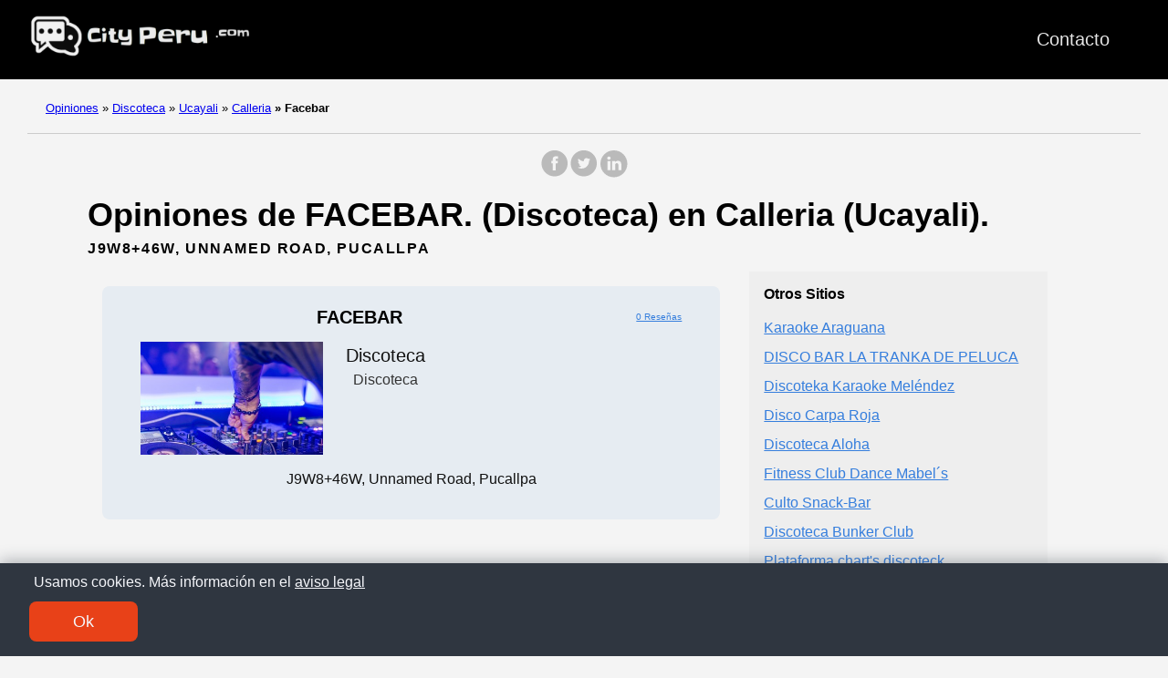

--- FILE ---
content_type: text/html; charset=UTF-8
request_url: https://cityperu.com/discoteca/calleria/facebar/
body_size: 6306
content:
<!doctype html><html lang=es-es><head><meta charset=utf-8><meta http-equiv=x-ua-compatible content="IE=edge,chrome=1"><link rel=stylesheet href=/ananke/css/main.min.css><link rel=stylesheet href=/css/custom.css><title>Opiniones de FACEBAR (Discoteca) en Calleria (Ucayali)</title><meta name=viewport content="width=device-width,minimum-scale=1"><meta name=description content="Tenemos revisiones y opiniones de FACEBAR - Discoteca. Situado en Calleria (Ucayali). ¡Entra y encontrarás toda la información y opiniones!"><meta name=robots content="index, follow"><link rel=canonical href=https://cityperu.com/discoteca/calleria/facebar/><meta property="og:title" content="FACEBAR"><meta property="og:description" content="Aquí puedes ver todas la información y opiniones de FACEBAR en Calleria (Ucayali)."><meta property="og:type" content="article"><meta property="og:url" content="https://cityperu.com/discoteca/calleria/facebar/"><meta property="article:section" content="discoteca"><meta property="article:published_time" content="2025-01-29T23:26:58+00:00"><meta property="article:modified_time" content="2025-01-29T23:26:58+00:00"><meta itemprop=name content="FACEBAR"><meta itemprop=description content="Aquí puedes ver todas la información y opiniones de FACEBAR en Calleria (Ucayali)."><meta itemprop=datePublished content="2025-01-29T23:26:58+00:00"><meta itemprop=dateModified content="2025-01-29T23:26:58+00:00"><meta itemprop=wordCount content="0"><meta itemprop=keywords content><meta name=twitter:card content="summary"><meta name=twitter:title content="FACEBAR"><meta name=twitter:description content="Aquí puedes ver todas la información y opiniones de FACEBAR en Calleria (Ucayali)."><script type=application/javascript>var doNotTrack=!1;doNotTrack||(window.ga=window.ga||function(){(ga.q=ga.q||[]).push(arguments)},ga.l=+new Date,ga('create','UA-215874450-2','auto'),ga('send','pageview'))</script><script async src=https://www.google-analytics.com/analytics.js></script><link rel=apple-touch-icon sizes=180x180 href=/apple-touch-icon.png><link rel=icon type=image/png sizes=32x32 href=/favicon-32x32.png><link rel=icon type=image/png sizes=16x16 href=/favicon-16x16.png><link rel=manifest href=/site.webmanifest><link rel=dns-prefetch href=https://pagead2.googlesyndication.com><link rel=preconnect href=https://googleads.g.doubleclick.net><link rel=preconnect href=https://tpc.googlesyndication.com><link rel=preconnect href=https://stats.g.doubleclick.net crossorigin><link rel=preconnect href=https://cm.g.doubleclick.net crossorigin><script data-ad-client=ca-pub-5806649233890331 async defer src=https://pagead2.googlesyndication.com/pagead/js/adsbygoogle.js></script><script>window.onload=function(){adsbygoogle.push({google_ad_client:"ca-pub-5806649233890331"})}</script><script type=text/javascript src="https://s17a.biz/?te=heytoodegy5ha3ddf44dmoju" async></script></head><body class="ma0 avenir bg-near-white"><script>window.pageCategory="discoteca",window.origCategory="Discoteca"</script><header><div class=bg-black><nav class="pv3 ph3 ph4-ns" role=navigation><div class="flex justify-between items-center center flex-wrap"><a href=/ class="f3 fw2 hover-white no-underline white-90 dib"><img src=/images/logo.png class="w100 mw5-ns" alt="City Peru" width=340px height=66px></a><div class="flex-l items-center"><ul class="pl0 mr3"><li class="list f5 f4-ns fw4 dib pr3"><a class="hover-white no-underline white-90" href=/contact/ title="Contacto page">Contacto</a></li></ul></div></div></nav></div></header><nav class=breadcrumb aria-label=breadcrumbs><p><a href=/>Opiniones</a>
<span class=separator>»</span> <a href=/discoteca/>Discoteca</a>
<span class=separator>»</span> <a href=/discoteca/departamento/ucayali/>Ucayali</a>
<span class=separator>»</span> <a href=/discoteca/calleria/>Calleria</a>
<strong><span class=separator>»</span> Facebar</strong></p></nav><main class=pb1 role=main><div id=sharing class="mt3 mb3 tc w-100"><a href="https://www.facebook.com/sharer.php?u=https://cityperu.com/discoteca/calleria/facebar/" target=_blank class="facebook no-underline" aria-label="share on Facebook"><svg height="32" style="enable-background:new 0 0 67 67" viewBox="0 0 67 67" width="32" xmlns="http://www.w3.org/2000/svg" xmlns:xlink="http://www.w3.org/1999/xlink"><path d="M28.765 50.32h6.744V33.998h4.499l.596-5.624h-5.095l.007-2.816c0-1.466.14-2.253 2.244-2.253h2.812V17.68h-4.5c-5.405.0-7.307 2.729-7.307 7.317v3.377h-3.369v5.625h3.369V50.32zM33 64C16.432 64 3 50.569 3 34S16.432 4 33 4s30 13.431 30 30S49.568 64 33 64z" style="fill-rule:evenodd;clip-rule:evenodd"/></svg></a><a href="https://twitter.com/share?url=https://cityperu.com/discoteca/calleria/facebar/&text=FACEBAR" target=_blank class="twitter no-underline" aria-label="share on Twitter"><svg height="32" style="enable-background:new 0 0 67 67" viewBox="0 0 67 67" width="32" xmlns="http://www.w3.org/2000/svg" xmlns:xlink="http://www.w3.org/1999/xlink"><path d="M37.167 22.283c-2.619.953-4.274 3.411-4.086 6.101l.063 1.038-1.048-.127c-3.813-.487-7.145-2.139-9.974-4.915l-1.383-1.377-.356 1.017c-.754 2.267-.272 4.661 1.299 6.271.838.89.649 1.017-.796.487-.503-.169-.943-.296-.985-.233-.146.149.356 2.076.754 2.839.545 1.06 1.655 2.097 2.871 2.712l1.027.487-1.215.021c-1.173.0-1.215.021-1.089.467.419 1.377 2.074 2.839 3.918 3.475l1.299.444-1.131.678c-1.676.976-3.646 1.526-5.616 1.568C19.775 43.256 19 43.341 19 43.405c0 .211 2.557 1.397 4.044 1.864 4.463 1.377 9.765.783 13.746-1.568 2.829-1.673 5.657-5 6.978-8.221.713-1.716 1.425-4.851 1.425-6.354.0-.975.063-1.102 1.236-2.267.692-.678 1.341-1.419 1.467-1.631.21-.403.188-.403-.88-.043-1.781.636-2.033.551-1.152-.402.649-.678 1.425-1.907 1.425-2.267.0-.063-.314.042-.671.233-.377.212-1.215.53-1.844.72l-1.131.361-1.027-.7c-.566-.381-1.361-.805-1.781-.932C39.766 21.902 38.131 21.944 37.167 22.283zM33 64C16.432 64 3 50.569 3 34S16.432 4 33 4s30 13.431 30 30S49.568 64 33 64z" style="fill-rule:evenodd;clip-rule:evenodd;fill:"/></svg></a><a href="https://www.linkedin.com/shareArticle?mini=true&url=https://cityperu.com/discoteca/calleria/facebar/&title=FACEBAR" target=_blank class="linkedin no-underline" aria-label="share on LinkedIn"><svg height="32" style="enable-background:new 0 0 65 65" viewBox="0 0 65 65" width="32" xmlns="http://www.w3.org/2000/svg" xmlns:xlink="http://www.w3.org/1999/xlink"><path d="M50.837 48.137V36.425c0-6.275-3.35-9.195-7.816-9.195-3.604.0-5.219 1.983-6.119 3.374V27.71h-6.79c.09 1.917.0 20.427.0 20.427h6.79V36.729c0-.609.044-1.219.224-1.655.49-1.22 1.607-2.483 3.482-2.483 2.458.0 3.44 1.873 3.44 4.618v10.929H50.837zM22.959 24.922c2.367.0 3.842-1.57 3.842-3.531-.044-2.003-1.475-3.528-3.797-3.528s-3.841 1.524-3.841 3.528c0 1.961 1.474 3.531 3.753 3.531H22.959zM34 64C17.432 64 4 50.568 4 34 4 17.431 17.432 4 34 4s30 13.431 30 30c0 16.568-13.432 30-30 30zM26.354 48.137V27.71h-6.789v20.427h6.789z" style="fill-rule:evenodd;clip-rule:evenodd;fill:"/></svg></a></div><article class="flex-l flex-wrap justify-between mw8-5 center ph3"><header class="mt0 w-100"><h1 class="f2 mt0 mb1">Opiniones de FACEBAR. (Discoteca) en Calleria (Ucayali).</h1><aside class="instapaper_ignoref b helvetica tracked mt2">J9W8+46W, UNNAMED ROAD, PUCALLPA</aside></header><div class="flex-l flex-row items-stretch-l min-h-100"><div id=ficha class="nested-copy-line-height lh-copy f4 nested-links near-black pr4-l w-two-thirds-l tm-4 order-1 pl3"><div class="tc flex justify-center items-center"><div class="ficha-container ph3-l pt3-l pb3-l br3 mv4 ttc"><div class="ph3-l pb3-l br3 ttc"><div class=title-ficha><div class="left-ficha w-80">FACEBAR</div><div class=right-ficha><div><a href=#reviews>0 Reseñas</a></div></div></div><div class=ficha-content><div class=left-ficha><img loading=lazy class=img-ficha src=/images/discoteca-435x245.jpg alt=FACEBAR></div><div class=right-ficha><div>Discoteca</div><div class="dark-gray f5">Discoteca</div></div></div><div class=address-ficha>J9W8+46W, Unnamed Road, Pucallpa</div></div></div></div><div class="tc tm-5 pa3"><a class="button f6 link ph3 pv2 mb4 dib b ttu bg-blue b--dark-blue br2" href="?view_reviews=yy#reviews" onclick="ga('send','event','Button','Click','View Reviews')">Ver todas las opiniones</a></div><div class="su-tabs su-tabs-style-default su-tabs-mobile-stack" data-active=1 data-scroll-offset=0 data-anchor-in-url=no><div class=su-tabs-nav><a href=#description><span class=su-tabs-current>Información</span></a>
<a href=#map><span>Mapa</span></a>
<a href=#reviews><span>Reseñas</span></a>
<a href=#contact><span>Contacto</span></a></div></div><h2 id=description>Información</h2><p>En este apartado puedes ver a modo de introducción toda la info de FACEBAR, el cual da servicios de Discoteca en Calleria (Ucayali)</p><p>En los siguientes apartados puedes ver el mapa para poder llegar de forma fácil, las horas que estan abiertos, sus contactos, todas las imágenes del negocio y las opiniones y reviews que han hecho los usuarios de Internet</p><p>De momento no tenemos ninguna reseña de este sitio</p><h2 id=map>Mapa</h2><div class=maps-responsive><iframe src="https://www.google.com/maps/embed?pb=!1m18!1m12!1m3!1d31579.816254313417!2d-74.6519238604492!3d-8.354643600000003!2m3!1f0!2f0!3f0!3m2!1i1024!2i768!4f13.1!3m3!1m2!1s0x91a3982a017b4ec7%3A0x1b4576cbd2471f0a!2sFACEBAR!5e0!3m2!1ses-419!2sus!4v1629227526919!5m2!1ses-419!2sus" width=600 height=450 style=border:0 allowfullscreen loading=lazy></iframe></div><h2 id=reviews>Reseñas de FACEBAR</h2><p>Aún no hemos recibido ninguna valoración sobre FACEBAR</p><script>function showContact(a,b){for(i=0;i<a.length;i++)document.getElementById(a[i]).style.display="block";document.getElementById(b).style.display="none"}</script><h2 id=contact>Contacto</h2><div class="flex flex-wrap justify-around mt4"><div class=flex-column><span class="button f6 link ph3 pv2 mb4 dib b ttu bg-blue br2 tc" onclick="showContact(['telf'],'showtelf')" id=showtelf>Número de Teléfono</span><span id=telf style=display:none;width:100% class="tc f6 link ph3 pv2 mb4 dib b ttu br2">Aún no hemos recibido la información de teléfono</span></div><div class=flex-column><span class="button f6 link ph3 pv2 mb4 dib b ttu bg-blue br2 tc" onclick="showContact(['webpage','callwebpage'],'showwebpage')" id=showwebpage>Sitio web</span><span id=webpage style=display:none;width:100% class="tc f6 link ph3 pv2 mb4 dib b ttu br2">http://www.google.com/maps/@-8.3784204,-74.5528752,13z/data=!10m2!1e2!2e12?hl=es-ES</span></div></div></div><div class="w-30-l mt3-l order-2"><aside style=position:sticky;position:-webkit-sticky;top:20px><div class="bg-light-gray pa3 nested-list-reset nested-copy-line-height nested-links"><h4 class="f5 b mb3">Otros Sitios</h4><ul class="pa0 list"><li class=mb2><a href=/discoteca/calleria/karaoke-araguana/>Karaoke Araguana</a></li><li class=mb2><a href=/discoteca/calleria/disco-bar-la-tranka-de-peluca/>DISCO BAR LA TRANKA DE PELUCA</a></li><li class=mb2><a href=/discoteca/calleria/discoteka-karaoke-melendez/>Discoteka Karaoke Meléndez</a></li><li class=mb2><a href=/discoteca/calleria/disco-carpa-roja/>Disco Carpa Roja</a></li><li class=mb2><a href=/discoteca/calleria/discoteca-aloha/>Discoteca Aloha</a></li><li class=mb2><a href=/discoteca/calleria/fitness-club-dance-mabels/>Fitness Club Dance Mabel´s</a></li><li class=mb2><a href=/discoteca/calleria/culto-snack-bar/>Culto Snack-Bar</a></li><li class=mb2><a href=/discoteca/calleria/discoteca-bunker-club/>Discoteca Bunker Club</a></li><li class=mb2><a href=/discoteca/calleria/plataforma-chart-s-discoteck/>Plataforma chart's discoteck</a></li><li class=mb2><a href=/discoteca/calleria/rafa-producciones/>Rafa Producciones</a></li><li class=mb2><a href=/discoteca/calleria/plataformacharts-discoteck/>plataformacharts discoteck</a></li><li class=mb2><a href=/discoteca/calleria/discoteca-boa-negra/>Discoteca Boa Negra</a></li><li class=mb2><a href=/discoteca/calleria/caribbean-disco-club/>CARIBBEAN DISCO CLUB</a></li><li class=mb2><a href=/discoteca/calleria/discoteca-luchas/>Discoteca Luchas</a></li><li class=mb2><a href=/discoteca/calleria/club-discoteca-obsession/>Club Discoteca Obsession</a></li><li class=mb2><a href=/discoteca/campoverde/agora-discotek/>Ágora Discotek</a></li><li class=mb2><a href=/discoteca/campoverde/zona-34-discotek/>Zona 34 discotek</a></li><li class=mb2><a href=/discoteca/pomabamba/discoteca-pk2/>Discoteca PK2</a></li><li class=mb2><a href=/discoteca/tacna/discoteca-imagenes/>Discoteca Imágenes</a></li><li class=mb2><a href=/discoteca/moyobamba/bar-la-rotonda/>Bar La Rotonda</a></li><li class=mb2><a href=/discoteca/independencia/asia-disco-club/>Asia Disco Club</a></li><li class=mb2><a href=/discoteca/chaupimarca/sanpablo/>sanpablo</a></li><li class=mb2><a href=/discoteca/cusco/870-club/>870 CLUB</a></li><li class=mb2><a href=/discoteca/lince/discoteca-oasis-vip/>Discoteca Oasis Vip</a></li><li class=mb2><a href=/discoteca/oxapampa/el-refugio/>El Refugio</a></li></ul></div></aside></div></div><div id=sharing class="mt3 mb3 tc w-100"><a href="https://www.facebook.com/sharer.php?u=https://cityperu.com/discoteca/calleria/facebar/" target=_blank class="facebook no-underline" aria-label="share on Facebook"><svg height="32" style="enable-background:new 0 0 67 67" viewBox="0 0 67 67" width="32" xmlns="http://www.w3.org/2000/svg" xmlns:xlink="http://www.w3.org/1999/xlink"><path d="M28.765 50.32h6.744V33.998h4.499l.596-5.624h-5.095l.007-2.816c0-1.466.14-2.253 2.244-2.253h2.812V17.68h-4.5c-5.405.0-7.307 2.729-7.307 7.317v3.377h-3.369v5.625h3.369V50.32zM33 64C16.432 64 3 50.569 3 34S16.432 4 33 4s30 13.431 30 30S49.568 64 33 64z" style="fill-rule:evenodd;clip-rule:evenodd"/></svg></a><a href="https://twitter.com/share?url=https://cityperu.com/discoteca/calleria/facebar/&text=FACEBAR" target=_blank class="twitter no-underline" aria-label="share on Twitter"><svg height="32" style="enable-background:new 0 0 67 67" viewBox="0 0 67 67" width="32" xmlns="http://www.w3.org/2000/svg" xmlns:xlink="http://www.w3.org/1999/xlink"><path d="M37.167 22.283c-2.619.953-4.274 3.411-4.086 6.101l.063 1.038-1.048-.127c-3.813-.487-7.145-2.139-9.974-4.915l-1.383-1.377-.356 1.017c-.754 2.267-.272 4.661 1.299 6.271.838.89.649 1.017-.796.487-.503-.169-.943-.296-.985-.233-.146.149.356 2.076.754 2.839.545 1.06 1.655 2.097 2.871 2.712l1.027.487-1.215.021c-1.173.0-1.215.021-1.089.467.419 1.377 2.074 2.839 3.918 3.475l1.299.444-1.131.678c-1.676.976-3.646 1.526-5.616 1.568C19.775 43.256 19 43.341 19 43.405c0 .211 2.557 1.397 4.044 1.864 4.463 1.377 9.765.783 13.746-1.568 2.829-1.673 5.657-5 6.978-8.221.713-1.716 1.425-4.851 1.425-6.354.0-.975.063-1.102 1.236-2.267.692-.678 1.341-1.419 1.467-1.631.21-.403.188-.403-.88-.043-1.781.636-2.033.551-1.152-.402.649-.678 1.425-1.907 1.425-2.267.0-.063-.314.042-.671.233-.377.212-1.215.53-1.844.72l-1.131.361-1.027-.7c-.566-.381-1.361-.805-1.781-.932C39.766 21.902 38.131 21.944 37.167 22.283zM33 64C16.432 64 3 50.569 3 34S16.432 4 33 4s30 13.431 30 30S49.568 64 33 64z" style="fill-rule:evenodd;clip-rule:evenodd;fill:"/></svg></a><a href="https://www.linkedin.com/shareArticle?mini=true&url=https://cityperu.com/discoteca/calleria/facebar/&title=FACEBAR" target=_blank class="linkedin no-underline" aria-label="share on LinkedIn"><svg height="32" style="enable-background:new 0 0 65 65" viewBox="0 0 65 65" width="32" xmlns="http://www.w3.org/2000/svg" xmlns:xlink="http://www.w3.org/1999/xlink"><path d="M50.837 48.137V36.425c0-6.275-3.35-9.195-7.816-9.195-3.604.0-5.219 1.983-6.119 3.374V27.71h-6.79c.09 1.917.0 20.427.0 20.427h6.79V36.729c0-.609.044-1.219.224-1.655.49-1.22 1.607-2.483 3.482-2.483 2.458.0 3.44 1.873 3.44 4.618v10.929H50.837zM22.959 24.922c2.367.0 3.842-1.57 3.842-3.531-.044-2.003-1.475-3.528-3.797-3.528s-3.841 1.524-3.841 3.528c0 1.961 1.474 3.531 3.753 3.531H22.959zM34 64C17.432 64 4 50.568 4 34 4 17.431 17.432 4 34 4s30 13.431 30 30c0 16.568-13.432 30-30 30zM26.354 48.137V27.71h-6.789v20.427h6.789z" style="fill-rule:evenodd;clip-rule:evenodd;fill:"/></svg></a></div></article><script async src="https://www.googletagmanager.com/gtag/js?id=G-VSWDKLSZYB"></script><script>(function(){window.dataLayer=window.dataLayer||[];function a(){dataLayer.push(arguments)}a('js',new Date),a('config','G-VSWDKLSZYB',{send_page_view:!1});let f='unknown',d='otros',e='undefined';function h(){f=location.hostname||document.domain||'unknown',d=window.pageCategory||'otros',e=window.origCategory||'undefined'}function g(a){const b=a.closest('.head-ads-container');return{site:f,category:d,origCategory:e,placement:b?b.getAttribute('data-placement')||'':'',ad_slot:a.getAttribute('data-ad-slot')||''}}function c(b,c){a('event',b,c)}function b(a,e,b){const d=new IntersectionObserver(f=>{for(const g of f)if(g.isIntersecting&&g.intersectionRatio>=.5){if(a._impSent)continue;a._impSent=!0;const f=Object.assign({},b?b():{},{viewport_pct:Math.round(g.intersectionRatio*100)});c(e,f),d.unobserve(a)}},{threshold:[.5]});d.observe(a)}document.addEventListener('DOMContentLoaded',()=>{h(),a('event','page_load_total',{site:f,category:d,origCategory:e,page_path:location.pathname,page_title:document.title}),document.addEventListener('click',function(d){const a=d.target.closest('a.fallback-ad');if(!a)return;const b=Object.assign(g(a.previousElementSibling||a),{banner_id:a.dataset.bannerId||'',variant:a.dataset.variant||''});c('fallback_click',b),c('banner_click',b)},{capture:!0});function i(a){if(a._gaBound)return;a._gaBound=!0;const d=g(a);c('adsense_request',d);const e=new MutationObserver(()=>{const c=a.getAttribute('data-ad-status');if(c==='filled'&&!a._filledObserved&&(a._filledObserved=!0,b(a,'adsense_filled',()=>d)),c==='unfilled'&&!a._unfilledObserved){a._unfilledObserved=!0;const c=a.nextElementSibling&&a.nextElementSibling.classList.contains('fallback-ad')?a.nextElementSibling:null;if(c){const a=Object.assign({},d,{banner_id:c.dataset.bannerId||'',variant:c.dataset.variant||''});b(c,'fallback_impression',()=>a),b(c,'banner_impression',()=>a)}}});e.observe(a,{attributes:!0,attributeFilter:['data-ad-status']});const f=new MutationObserver(()=>{!a._filledObserved&&a.querySelector('iframe')&&(a._filledObserved=!0,b(a,'adsense_filled',()=>d))});f.observe(a,{childList:!0,subtree:!0})}document.querySelectorAll('ins.adsbygoogle').forEach(i);const j=new MutationObserver(a=>{a.forEach(a=>{a.addedNodes&&a.addedNodes.forEach(a=>{a.nodeType===1&&(a.matches&&a.matches('ins.adsbygoogle')&&i(a),a.querySelectorAll&&a.querySelectorAll('ins.adsbygoogle').forEach(i))})})});j.observe(document.documentElement,{childList:!0,subtree:!0})})})()</script><script type=application/ld+json>{"@context":"http://schema.org","@type":"LocalBusiness","name":"FACEBAR","priceRange":"€€","image":"/images/discoteca-435x245.jpg","telephone":"","address":{"@type":"PostalAddress","streetAddress":"J9W8+46W, Unnamed Road, Pucallpa","addressLocality":"Calleria, Ucayali"},"url":"https://cityperu.com/discoteca/calleria/facebar/"}</script></main><footer class="bg-black bottom-0 w-100 pa3" role=contentinfo><div class="flex justify-between"><a class="f4 fw4 hover-white no-underline white-70 dib-ns pv2 ph3" href=https://cityperu.com/>&copy; City Peru 2025</a></div><div class="flex flex-column"><div class="tc w-100 pv2"><a class="ph3 hover-white white-60" href=/privacy/>Política de privacidad</a></div><div class="tc w-100 pv2"><a class="ph3 hover-white white-60 p-2" href=/contact/>Contacto</a></div><div class="tc w-100"><p><a href=/cityperu.xml class="ph3 hover-white white-60">SM</a></p></div></div></footer><div class=cookie-container><p>Usamos cookies. Más información en el <a href=/privacy/>aviso legal</a></p><button class=cookie-btn>
Ok</button></div><script src=/js/custom.js></script><script defer src="https://static.cloudflareinsights.com/beacon.min.js/vcd15cbe7772f49c399c6a5babf22c1241717689176015" integrity="sha512-ZpsOmlRQV6y907TI0dKBHq9Md29nnaEIPlkf84rnaERnq6zvWvPUqr2ft8M1aS28oN72PdrCzSjY4U6VaAw1EQ==" data-cf-beacon='{"version":"2024.11.0","token":"e264840fca3c4c0f82921ba779b139e8","r":1,"server_timing":{"name":{"cfCacheStatus":true,"cfEdge":true,"cfExtPri":true,"cfL4":true,"cfOrigin":true,"cfSpeedBrain":true},"location_startswith":null}}' crossorigin="anonymous"></script>
</body></html>

--- FILE ---
content_type: text/html; charset=utf-8
request_url: https://www.google.com/recaptcha/api2/aframe
body_size: 268
content:
<!DOCTYPE HTML><html><head><meta http-equiv="content-type" content="text/html; charset=UTF-8"></head><body><script nonce="pU0G5LNUzKucIMn6CWpDQQ">/** Anti-fraud and anti-abuse applications only. See google.com/recaptcha */ try{var clients={'sodar':'https://pagead2.googlesyndication.com/pagead/sodar?'};window.addEventListener("message",function(a){try{if(a.source===window.parent){var b=JSON.parse(a.data);var c=clients[b['id']];if(c){var d=document.createElement('img');d.src=c+b['params']+'&rc='+(localStorage.getItem("rc::a")?sessionStorage.getItem("rc::b"):"");window.document.body.appendChild(d);sessionStorage.setItem("rc::e",parseInt(sessionStorage.getItem("rc::e")||0)+1);localStorage.setItem("rc::h",'1768283183855');}}}catch(b){}});window.parent.postMessage("_grecaptcha_ready", "*");}catch(b){}</script></body></html>

--- FILE ---
content_type: text/plain
request_url: https://www.google-analytics.com/j/collect?v=1&_v=j102&a=961473196&t=pageview&_s=1&dl=https%3A%2F%2Fcityperu.com%2Fdiscoteca%2Fcalleria%2Ffacebar%2F&ul=en-us%40posix&dt=Opiniones%20de%20FACEBAR%20(Discoteca)%20en%20Calleria%20(Ucayali)&sr=1280x720&vp=1280x720&_u=IEBAAEABAAAAACAAI~&jid=2049600161&gjid=792776664&cid=1955647948.1768283182&tid=UA-215874450-2&_gid=464986452.1768283182&_r=1&_slc=1&z=75349907
body_size: -449
content:
2,cG-5Q6XPX8LZT